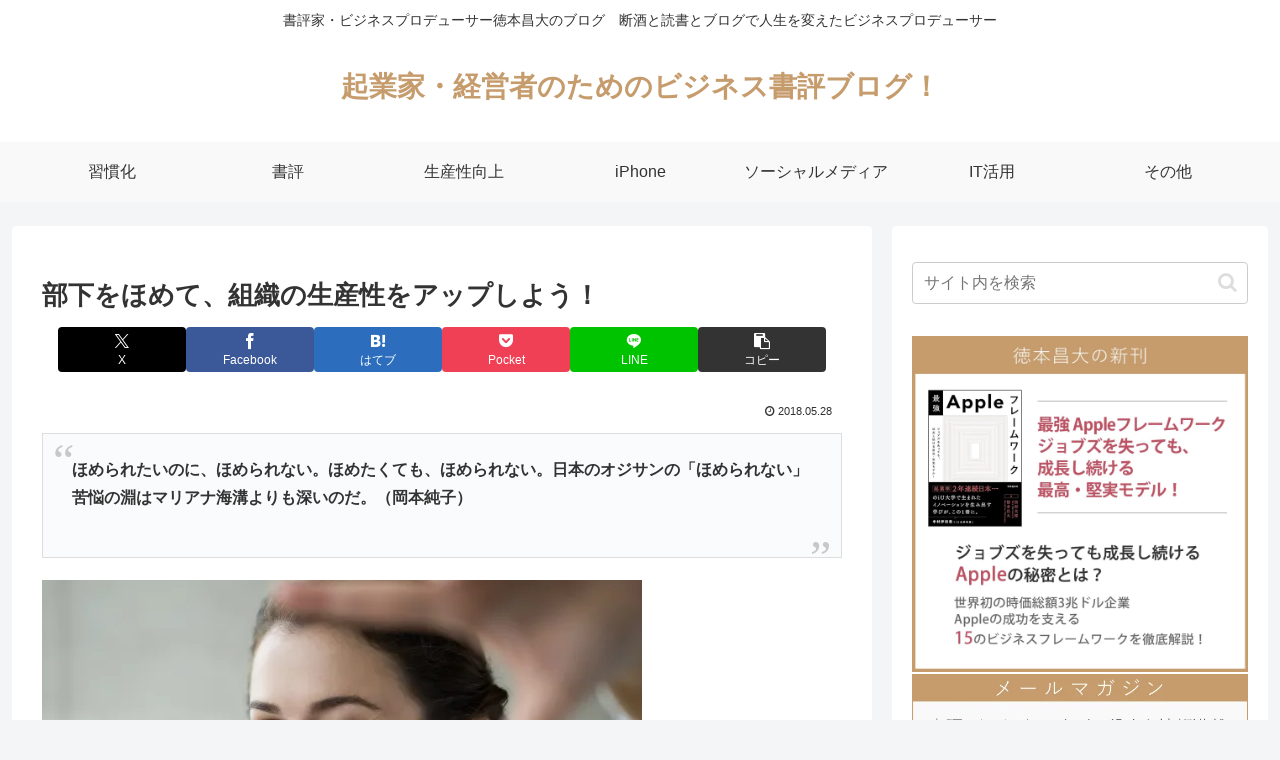

--- FILE ---
content_type: text/html; charset=utf-8
request_url: https://www.google.com/recaptcha/api2/anchor?ar=1&k=6Lc5WMwqAAAAACAoKdB5IIOSkaU6motCf0se_1aW&co=aHR0cHM6Ly90b2t1bW90by5qcDo0NDM.&hl=en&v=N67nZn4AqZkNcbeMu4prBgzg&size=invisible&anchor-ms=20000&execute-ms=30000&cb=h9rxaw5r7amv
body_size: 48714
content:
<!DOCTYPE HTML><html dir="ltr" lang="en"><head><meta http-equiv="Content-Type" content="text/html; charset=UTF-8">
<meta http-equiv="X-UA-Compatible" content="IE=edge">
<title>reCAPTCHA</title>
<style type="text/css">
/* cyrillic-ext */
@font-face {
  font-family: 'Roboto';
  font-style: normal;
  font-weight: 400;
  font-stretch: 100%;
  src: url(//fonts.gstatic.com/s/roboto/v48/KFO7CnqEu92Fr1ME7kSn66aGLdTylUAMa3GUBHMdazTgWw.woff2) format('woff2');
  unicode-range: U+0460-052F, U+1C80-1C8A, U+20B4, U+2DE0-2DFF, U+A640-A69F, U+FE2E-FE2F;
}
/* cyrillic */
@font-face {
  font-family: 'Roboto';
  font-style: normal;
  font-weight: 400;
  font-stretch: 100%;
  src: url(//fonts.gstatic.com/s/roboto/v48/KFO7CnqEu92Fr1ME7kSn66aGLdTylUAMa3iUBHMdazTgWw.woff2) format('woff2');
  unicode-range: U+0301, U+0400-045F, U+0490-0491, U+04B0-04B1, U+2116;
}
/* greek-ext */
@font-face {
  font-family: 'Roboto';
  font-style: normal;
  font-weight: 400;
  font-stretch: 100%;
  src: url(//fonts.gstatic.com/s/roboto/v48/KFO7CnqEu92Fr1ME7kSn66aGLdTylUAMa3CUBHMdazTgWw.woff2) format('woff2');
  unicode-range: U+1F00-1FFF;
}
/* greek */
@font-face {
  font-family: 'Roboto';
  font-style: normal;
  font-weight: 400;
  font-stretch: 100%;
  src: url(//fonts.gstatic.com/s/roboto/v48/KFO7CnqEu92Fr1ME7kSn66aGLdTylUAMa3-UBHMdazTgWw.woff2) format('woff2');
  unicode-range: U+0370-0377, U+037A-037F, U+0384-038A, U+038C, U+038E-03A1, U+03A3-03FF;
}
/* math */
@font-face {
  font-family: 'Roboto';
  font-style: normal;
  font-weight: 400;
  font-stretch: 100%;
  src: url(//fonts.gstatic.com/s/roboto/v48/KFO7CnqEu92Fr1ME7kSn66aGLdTylUAMawCUBHMdazTgWw.woff2) format('woff2');
  unicode-range: U+0302-0303, U+0305, U+0307-0308, U+0310, U+0312, U+0315, U+031A, U+0326-0327, U+032C, U+032F-0330, U+0332-0333, U+0338, U+033A, U+0346, U+034D, U+0391-03A1, U+03A3-03A9, U+03B1-03C9, U+03D1, U+03D5-03D6, U+03F0-03F1, U+03F4-03F5, U+2016-2017, U+2034-2038, U+203C, U+2040, U+2043, U+2047, U+2050, U+2057, U+205F, U+2070-2071, U+2074-208E, U+2090-209C, U+20D0-20DC, U+20E1, U+20E5-20EF, U+2100-2112, U+2114-2115, U+2117-2121, U+2123-214F, U+2190, U+2192, U+2194-21AE, U+21B0-21E5, U+21F1-21F2, U+21F4-2211, U+2213-2214, U+2216-22FF, U+2308-230B, U+2310, U+2319, U+231C-2321, U+2336-237A, U+237C, U+2395, U+239B-23B7, U+23D0, U+23DC-23E1, U+2474-2475, U+25AF, U+25B3, U+25B7, U+25BD, U+25C1, U+25CA, U+25CC, U+25FB, U+266D-266F, U+27C0-27FF, U+2900-2AFF, U+2B0E-2B11, U+2B30-2B4C, U+2BFE, U+3030, U+FF5B, U+FF5D, U+1D400-1D7FF, U+1EE00-1EEFF;
}
/* symbols */
@font-face {
  font-family: 'Roboto';
  font-style: normal;
  font-weight: 400;
  font-stretch: 100%;
  src: url(//fonts.gstatic.com/s/roboto/v48/KFO7CnqEu92Fr1ME7kSn66aGLdTylUAMaxKUBHMdazTgWw.woff2) format('woff2');
  unicode-range: U+0001-000C, U+000E-001F, U+007F-009F, U+20DD-20E0, U+20E2-20E4, U+2150-218F, U+2190, U+2192, U+2194-2199, U+21AF, U+21E6-21F0, U+21F3, U+2218-2219, U+2299, U+22C4-22C6, U+2300-243F, U+2440-244A, U+2460-24FF, U+25A0-27BF, U+2800-28FF, U+2921-2922, U+2981, U+29BF, U+29EB, U+2B00-2BFF, U+4DC0-4DFF, U+FFF9-FFFB, U+10140-1018E, U+10190-1019C, U+101A0, U+101D0-101FD, U+102E0-102FB, U+10E60-10E7E, U+1D2C0-1D2D3, U+1D2E0-1D37F, U+1F000-1F0FF, U+1F100-1F1AD, U+1F1E6-1F1FF, U+1F30D-1F30F, U+1F315, U+1F31C, U+1F31E, U+1F320-1F32C, U+1F336, U+1F378, U+1F37D, U+1F382, U+1F393-1F39F, U+1F3A7-1F3A8, U+1F3AC-1F3AF, U+1F3C2, U+1F3C4-1F3C6, U+1F3CA-1F3CE, U+1F3D4-1F3E0, U+1F3ED, U+1F3F1-1F3F3, U+1F3F5-1F3F7, U+1F408, U+1F415, U+1F41F, U+1F426, U+1F43F, U+1F441-1F442, U+1F444, U+1F446-1F449, U+1F44C-1F44E, U+1F453, U+1F46A, U+1F47D, U+1F4A3, U+1F4B0, U+1F4B3, U+1F4B9, U+1F4BB, U+1F4BF, U+1F4C8-1F4CB, U+1F4D6, U+1F4DA, U+1F4DF, U+1F4E3-1F4E6, U+1F4EA-1F4ED, U+1F4F7, U+1F4F9-1F4FB, U+1F4FD-1F4FE, U+1F503, U+1F507-1F50B, U+1F50D, U+1F512-1F513, U+1F53E-1F54A, U+1F54F-1F5FA, U+1F610, U+1F650-1F67F, U+1F687, U+1F68D, U+1F691, U+1F694, U+1F698, U+1F6AD, U+1F6B2, U+1F6B9-1F6BA, U+1F6BC, U+1F6C6-1F6CF, U+1F6D3-1F6D7, U+1F6E0-1F6EA, U+1F6F0-1F6F3, U+1F6F7-1F6FC, U+1F700-1F7FF, U+1F800-1F80B, U+1F810-1F847, U+1F850-1F859, U+1F860-1F887, U+1F890-1F8AD, U+1F8B0-1F8BB, U+1F8C0-1F8C1, U+1F900-1F90B, U+1F93B, U+1F946, U+1F984, U+1F996, U+1F9E9, U+1FA00-1FA6F, U+1FA70-1FA7C, U+1FA80-1FA89, U+1FA8F-1FAC6, U+1FACE-1FADC, U+1FADF-1FAE9, U+1FAF0-1FAF8, U+1FB00-1FBFF;
}
/* vietnamese */
@font-face {
  font-family: 'Roboto';
  font-style: normal;
  font-weight: 400;
  font-stretch: 100%;
  src: url(//fonts.gstatic.com/s/roboto/v48/KFO7CnqEu92Fr1ME7kSn66aGLdTylUAMa3OUBHMdazTgWw.woff2) format('woff2');
  unicode-range: U+0102-0103, U+0110-0111, U+0128-0129, U+0168-0169, U+01A0-01A1, U+01AF-01B0, U+0300-0301, U+0303-0304, U+0308-0309, U+0323, U+0329, U+1EA0-1EF9, U+20AB;
}
/* latin-ext */
@font-face {
  font-family: 'Roboto';
  font-style: normal;
  font-weight: 400;
  font-stretch: 100%;
  src: url(//fonts.gstatic.com/s/roboto/v48/KFO7CnqEu92Fr1ME7kSn66aGLdTylUAMa3KUBHMdazTgWw.woff2) format('woff2');
  unicode-range: U+0100-02BA, U+02BD-02C5, U+02C7-02CC, U+02CE-02D7, U+02DD-02FF, U+0304, U+0308, U+0329, U+1D00-1DBF, U+1E00-1E9F, U+1EF2-1EFF, U+2020, U+20A0-20AB, U+20AD-20C0, U+2113, U+2C60-2C7F, U+A720-A7FF;
}
/* latin */
@font-face {
  font-family: 'Roboto';
  font-style: normal;
  font-weight: 400;
  font-stretch: 100%;
  src: url(//fonts.gstatic.com/s/roboto/v48/KFO7CnqEu92Fr1ME7kSn66aGLdTylUAMa3yUBHMdazQ.woff2) format('woff2');
  unicode-range: U+0000-00FF, U+0131, U+0152-0153, U+02BB-02BC, U+02C6, U+02DA, U+02DC, U+0304, U+0308, U+0329, U+2000-206F, U+20AC, U+2122, U+2191, U+2193, U+2212, U+2215, U+FEFF, U+FFFD;
}
/* cyrillic-ext */
@font-face {
  font-family: 'Roboto';
  font-style: normal;
  font-weight: 500;
  font-stretch: 100%;
  src: url(//fonts.gstatic.com/s/roboto/v48/KFO7CnqEu92Fr1ME7kSn66aGLdTylUAMa3GUBHMdazTgWw.woff2) format('woff2');
  unicode-range: U+0460-052F, U+1C80-1C8A, U+20B4, U+2DE0-2DFF, U+A640-A69F, U+FE2E-FE2F;
}
/* cyrillic */
@font-face {
  font-family: 'Roboto';
  font-style: normal;
  font-weight: 500;
  font-stretch: 100%;
  src: url(//fonts.gstatic.com/s/roboto/v48/KFO7CnqEu92Fr1ME7kSn66aGLdTylUAMa3iUBHMdazTgWw.woff2) format('woff2');
  unicode-range: U+0301, U+0400-045F, U+0490-0491, U+04B0-04B1, U+2116;
}
/* greek-ext */
@font-face {
  font-family: 'Roboto';
  font-style: normal;
  font-weight: 500;
  font-stretch: 100%;
  src: url(//fonts.gstatic.com/s/roboto/v48/KFO7CnqEu92Fr1ME7kSn66aGLdTylUAMa3CUBHMdazTgWw.woff2) format('woff2');
  unicode-range: U+1F00-1FFF;
}
/* greek */
@font-face {
  font-family: 'Roboto';
  font-style: normal;
  font-weight: 500;
  font-stretch: 100%;
  src: url(//fonts.gstatic.com/s/roboto/v48/KFO7CnqEu92Fr1ME7kSn66aGLdTylUAMa3-UBHMdazTgWw.woff2) format('woff2');
  unicode-range: U+0370-0377, U+037A-037F, U+0384-038A, U+038C, U+038E-03A1, U+03A3-03FF;
}
/* math */
@font-face {
  font-family: 'Roboto';
  font-style: normal;
  font-weight: 500;
  font-stretch: 100%;
  src: url(//fonts.gstatic.com/s/roboto/v48/KFO7CnqEu92Fr1ME7kSn66aGLdTylUAMawCUBHMdazTgWw.woff2) format('woff2');
  unicode-range: U+0302-0303, U+0305, U+0307-0308, U+0310, U+0312, U+0315, U+031A, U+0326-0327, U+032C, U+032F-0330, U+0332-0333, U+0338, U+033A, U+0346, U+034D, U+0391-03A1, U+03A3-03A9, U+03B1-03C9, U+03D1, U+03D5-03D6, U+03F0-03F1, U+03F4-03F5, U+2016-2017, U+2034-2038, U+203C, U+2040, U+2043, U+2047, U+2050, U+2057, U+205F, U+2070-2071, U+2074-208E, U+2090-209C, U+20D0-20DC, U+20E1, U+20E5-20EF, U+2100-2112, U+2114-2115, U+2117-2121, U+2123-214F, U+2190, U+2192, U+2194-21AE, U+21B0-21E5, U+21F1-21F2, U+21F4-2211, U+2213-2214, U+2216-22FF, U+2308-230B, U+2310, U+2319, U+231C-2321, U+2336-237A, U+237C, U+2395, U+239B-23B7, U+23D0, U+23DC-23E1, U+2474-2475, U+25AF, U+25B3, U+25B7, U+25BD, U+25C1, U+25CA, U+25CC, U+25FB, U+266D-266F, U+27C0-27FF, U+2900-2AFF, U+2B0E-2B11, U+2B30-2B4C, U+2BFE, U+3030, U+FF5B, U+FF5D, U+1D400-1D7FF, U+1EE00-1EEFF;
}
/* symbols */
@font-face {
  font-family: 'Roboto';
  font-style: normal;
  font-weight: 500;
  font-stretch: 100%;
  src: url(//fonts.gstatic.com/s/roboto/v48/KFO7CnqEu92Fr1ME7kSn66aGLdTylUAMaxKUBHMdazTgWw.woff2) format('woff2');
  unicode-range: U+0001-000C, U+000E-001F, U+007F-009F, U+20DD-20E0, U+20E2-20E4, U+2150-218F, U+2190, U+2192, U+2194-2199, U+21AF, U+21E6-21F0, U+21F3, U+2218-2219, U+2299, U+22C4-22C6, U+2300-243F, U+2440-244A, U+2460-24FF, U+25A0-27BF, U+2800-28FF, U+2921-2922, U+2981, U+29BF, U+29EB, U+2B00-2BFF, U+4DC0-4DFF, U+FFF9-FFFB, U+10140-1018E, U+10190-1019C, U+101A0, U+101D0-101FD, U+102E0-102FB, U+10E60-10E7E, U+1D2C0-1D2D3, U+1D2E0-1D37F, U+1F000-1F0FF, U+1F100-1F1AD, U+1F1E6-1F1FF, U+1F30D-1F30F, U+1F315, U+1F31C, U+1F31E, U+1F320-1F32C, U+1F336, U+1F378, U+1F37D, U+1F382, U+1F393-1F39F, U+1F3A7-1F3A8, U+1F3AC-1F3AF, U+1F3C2, U+1F3C4-1F3C6, U+1F3CA-1F3CE, U+1F3D4-1F3E0, U+1F3ED, U+1F3F1-1F3F3, U+1F3F5-1F3F7, U+1F408, U+1F415, U+1F41F, U+1F426, U+1F43F, U+1F441-1F442, U+1F444, U+1F446-1F449, U+1F44C-1F44E, U+1F453, U+1F46A, U+1F47D, U+1F4A3, U+1F4B0, U+1F4B3, U+1F4B9, U+1F4BB, U+1F4BF, U+1F4C8-1F4CB, U+1F4D6, U+1F4DA, U+1F4DF, U+1F4E3-1F4E6, U+1F4EA-1F4ED, U+1F4F7, U+1F4F9-1F4FB, U+1F4FD-1F4FE, U+1F503, U+1F507-1F50B, U+1F50D, U+1F512-1F513, U+1F53E-1F54A, U+1F54F-1F5FA, U+1F610, U+1F650-1F67F, U+1F687, U+1F68D, U+1F691, U+1F694, U+1F698, U+1F6AD, U+1F6B2, U+1F6B9-1F6BA, U+1F6BC, U+1F6C6-1F6CF, U+1F6D3-1F6D7, U+1F6E0-1F6EA, U+1F6F0-1F6F3, U+1F6F7-1F6FC, U+1F700-1F7FF, U+1F800-1F80B, U+1F810-1F847, U+1F850-1F859, U+1F860-1F887, U+1F890-1F8AD, U+1F8B0-1F8BB, U+1F8C0-1F8C1, U+1F900-1F90B, U+1F93B, U+1F946, U+1F984, U+1F996, U+1F9E9, U+1FA00-1FA6F, U+1FA70-1FA7C, U+1FA80-1FA89, U+1FA8F-1FAC6, U+1FACE-1FADC, U+1FADF-1FAE9, U+1FAF0-1FAF8, U+1FB00-1FBFF;
}
/* vietnamese */
@font-face {
  font-family: 'Roboto';
  font-style: normal;
  font-weight: 500;
  font-stretch: 100%;
  src: url(//fonts.gstatic.com/s/roboto/v48/KFO7CnqEu92Fr1ME7kSn66aGLdTylUAMa3OUBHMdazTgWw.woff2) format('woff2');
  unicode-range: U+0102-0103, U+0110-0111, U+0128-0129, U+0168-0169, U+01A0-01A1, U+01AF-01B0, U+0300-0301, U+0303-0304, U+0308-0309, U+0323, U+0329, U+1EA0-1EF9, U+20AB;
}
/* latin-ext */
@font-face {
  font-family: 'Roboto';
  font-style: normal;
  font-weight: 500;
  font-stretch: 100%;
  src: url(//fonts.gstatic.com/s/roboto/v48/KFO7CnqEu92Fr1ME7kSn66aGLdTylUAMa3KUBHMdazTgWw.woff2) format('woff2');
  unicode-range: U+0100-02BA, U+02BD-02C5, U+02C7-02CC, U+02CE-02D7, U+02DD-02FF, U+0304, U+0308, U+0329, U+1D00-1DBF, U+1E00-1E9F, U+1EF2-1EFF, U+2020, U+20A0-20AB, U+20AD-20C0, U+2113, U+2C60-2C7F, U+A720-A7FF;
}
/* latin */
@font-face {
  font-family: 'Roboto';
  font-style: normal;
  font-weight: 500;
  font-stretch: 100%;
  src: url(//fonts.gstatic.com/s/roboto/v48/KFO7CnqEu92Fr1ME7kSn66aGLdTylUAMa3yUBHMdazQ.woff2) format('woff2');
  unicode-range: U+0000-00FF, U+0131, U+0152-0153, U+02BB-02BC, U+02C6, U+02DA, U+02DC, U+0304, U+0308, U+0329, U+2000-206F, U+20AC, U+2122, U+2191, U+2193, U+2212, U+2215, U+FEFF, U+FFFD;
}
/* cyrillic-ext */
@font-face {
  font-family: 'Roboto';
  font-style: normal;
  font-weight: 900;
  font-stretch: 100%;
  src: url(//fonts.gstatic.com/s/roboto/v48/KFO7CnqEu92Fr1ME7kSn66aGLdTylUAMa3GUBHMdazTgWw.woff2) format('woff2');
  unicode-range: U+0460-052F, U+1C80-1C8A, U+20B4, U+2DE0-2DFF, U+A640-A69F, U+FE2E-FE2F;
}
/* cyrillic */
@font-face {
  font-family: 'Roboto';
  font-style: normal;
  font-weight: 900;
  font-stretch: 100%;
  src: url(//fonts.gstatic.com/s/roboto/v48/KFO7CnqEu92Fr1ME7kSn66aGLdTylUAMa3iUBHMdazTgWw.woff2) format('woff2');
  unicode-range: U+0301, U+0400-045F, U+0490-0491, U+04B0-04B1, U+2116;
}
/* greek-ext */
@font-face {
  font-family: 'Roboto';
  font-style: normal;
  font-weight: 900;
  font-stretch: 100%;
  src: url(//fonts.gstatic.com/s/roboto/v48/KFO7CnqEu92Fr1ME7kSn66aGLdTylUAMa3CUBHMdazTgWw.woff2) format('woff2');
  unicode-range: U+1F00-1FFF;
}
/* greek */
@font-face {
  font-family: 'Roboto';
  font-style: normal;
  font-weight: 900;
  font-stretch: 100%;
  src: url(//fonts.gstatic.com/s/roboto/v48/KFO7CnqEu92Fr1ME7kSn66aGLdTylUAMa3-UBHMdazTgWw.woff2) format('woff2');
  unicode-range: U+0370-0377, U+037A-037F, U+0384-038A, U+038C, U+038E-03A1, U+03A3-03FF;
}
/* math */
@font-face {
  font-family: 'Roboto';
  font-style: normal;
  font-weight: 900;
  font-stretch: 100%;
  src: url(//fonts.gstatic.com/s/roboto/v48/KFO7CnqEu92Fr1ME7kSn66aGLdTylUAMawCUBHMdazTgWw.woff2) format('woff2');
  unicode-range: U+0302-0303, U+0305, U+0307-0308, U+0310, U+0312, U+0315, U+031A, U+0326-0327, U+032C, U+032F-0330, U+0332-0333, U+0338, U+033A, U+0346, U+034D, U+0391-03A1, U+03A3-03A9, U+03B1-03C9, U+03D1, U+03D5-03D6, U+03F0-03F1, U+03F4-03F5, U+2016-2017, U+2034-2038, U+203C, U+2040, U+2043, U+2047, U+2050, U+2057, U+205F, U+2070-2071, U+2074-208E, U+2090-209C, U+20D0-20DC, U+20E1, U+20E5-20EF, U+2100-2112, U+2114-2115, U+2117-2121, U+2123-214F, U+2190, U+2192, U+2194-21AE, U+21B0-21E5, U+21F1-21F2, U+21F4-2211, U+2213-2214, U+2216-22FF, U+2308-230B, U+2310, U+2319, U+231C-2321, U+2336-237A, U+237C, U+2395, U+239B-23B7, U+23D0, U+23DC-23E1, U+2474-2475, U+25AF, U+25B3, U+25B7, U+25BD, U+25C1, U+25CA, U+25CC, U+25FB, U+266D-266F, U+27C0-27FF, U+2900-2AFF, U+2B0E-2B11, U+2B30-2B4C, U+2BFE, U+3030, U+FF5B, U+FF5D, U+1D400-1D7FF, U+1EE00-1EEFF;
}
/* symbols */
@font-face {
  font-family: 'Roboto';
  font-style: normal;
  font-weight: 900;
  font-stretch: 100%;
  src: url(//fonts.gstatic.com/s/roboto/v48/KFO7CnqEu92Fr1ME7kSn66aGLdTylUAMaxKUBHMdazTgWw.woff2) format('woff2');
  unicode-range: U+0001-000C, U+000E-001F, U+007F-009F, U+20DD-20E0, U+20E2-20E4, U+2150-218F, U+2190, U+2192, U+2194-2199, U+21AF, U+21E6-21F0, U+21F3, U+2218-2219, U+2299, U+22C4-22C6, U+2300-243F, U+2440-244A, U+2460-24FF, U+25A0-27BF, U+2800-28FF, U+2921-2922, U+2981, U+29BF, U+29EB, U+2B00-2BFF, U+4DC0-4DFF, U+FFF9-FFFB, U+10140-1018E, U+10190-1019C, U+101A0, U+101D0-101FD, U+102E0-102FB, U+10E60-10E7E, U+1D2C0-1D2D3, U+1D2E0-1D37F, U+1F000-1F0FF, U+1F100-1F1AD, U+1F1E6-1F1FF, U+1F30D-1F30F, U+1F315, U+1F31C, U+1F31E, U+1F320-1F32C, U+1F336, U+1F378, U+1F37D, U+1F382, U+1F393-1F39F, U+1F3A7-1F3A8, U+1F3AC-1F3AF, U+1F3C2, U+1F3C4-1F3C6, U+1F3CA-1F3CE, U+1F3D4-1F3E0, U+1F3ED, U+1F3F1-1F3F3, U+1F3F5-1F3F7, U+1F408, U+1F415, U+1F41F, U+1F426, U+1F43F, U+1F441-1F442, U+1F444, U+1F446-1F449, U+1F44C-1F44E, U+1F453, U+1F46A, U+1F47D, U+1F4A3, U+1F4B0, U+1F4B3, U+1F4B9, U+1F4BB, U+1F4BF, U+1F4C8-1F4CB, U+1F4D6, U+1F4DA, U+1F4DF, U+1F4E3-1F4E6, U+1F4EA-1F4ED, U+1F4F7, U+1F4F9-1F4FB, U+1F4FD-1F4FE, U+1F503, U+1F507-1F50B, U+1F50D, U+1F512-1F513, U+1F53E-1F54A, U+1F54F-1F5FA, U+1F610, U+1F650-1F67F, U+1F687, U+1F68D, U+1F691, U+1F694, U+1F698, U+1F6AD, U+1F6B2, U+1F6B9-1F6BA, U+1F6BC, U+1F6C6-1F6CF, U+1F6D3-1F6D7, U+1F6E0-1F6EA, U+1F6F0-1F6F3, U+1F6F7-1F6FC, U+1F700-1F7FF, U+1F800-1F80B, U+1F810-1F847, U+1F850-1F859, U+1F860-1F887, U+1F890-1F8AD, U+1F8B0-1F8BB, U+1F8C0-1F8C1, U+1F900-1F90B, U+1F93B, U+1F946, U+1F984, U+1F996, U+1F9E9, U+1FA00-1FA6F, U+1FA70-1FA7C, U+1FA80-1FA89, U+1FA8F-1FAC6, U+1FACE-1FADC, U+1FADF-1FAE9, U+1FAF0-1FAF8, U+1FB00-1FBFF;
}
/* vietnamese */
@font-face {
  font-family: 'Roboto';
  font-style: normal;
  font-weight: 900;
  font-stretch: 100%;
  src: url(//fonts.gstatic.com/s/roboto/v48/KFO7CnqEu92Fr1ME7kSn66aGLdTylUAMa3OUBHMdazTgWw.woff2) format('woff2');
  unicode-range: U+0102-0103, U+0110-0111, U+0128-0129, U+0168-0169, U+01A0-01A1, U+01AF-01B0, U+0300-0301, U+0303-0304, U+0308-0309, U+0323, U+0329, U+1EA0-1EF9, U+20AB;
}
/* latin-ext */
@font-face {
  font-family: 'Roboto';
  font-style: normal;
  font-weight: 900;
  font-stretch: 100%;
  src: url(//fonts.gstatic.com/s/roboto/v48/KFO7CnqEu92Fr1ME7kSn66aGLdTylUAMa3KUBHMdazTgWw.woff2) format('woff2');
  unicode-range: U+0100-02BA, U+02BD-02C5, U+02C7-02CC, U+02CE-02D7, U+02DD-02FF, U+0304, U+0308, U+0329, U+1D00-1DBF, U+1E00-1E9F, U+1EF2-1EFF, U+2020, U+20A0-20AB, U+20AD-20C0, U+2113, U+2C60-2C7F, U+A720-A7FF;
}
/* latin */
@font-face {
  font-family: 'Roboto';
  font-style: normal;
  font-weight: 900;
  font-stretch: 100%;
  src: url(//fonts.gstatic.com/s/roboto/v48/KFO7CnqEu92Fr1ME7kSn66aGLdTylUAMa3yUBHMdazQ.woff2) format('woff2');
  unicode-range: U+0000-00FF, U+0131, U+0152-0153, U+02BB-02BC, U+02C6, U+02DA, U+02DC, U+0304, U+0308, U+0329, U+2000-206F, U+20AC, U+2122, U+2191, U+2193, U+2212, U+2215, U+FEFF, U+FFFD;
}

</style>
<link rel="stylesheet" type="text/css" href="https://www.gstatic.com/recaptcha/releases/N67nZn4AqZkNcbeMu4prBgzg/styles__ltr.css">
<script nonce="cqT7U0ApP365OGZbca4MaA" type="text/javascript">window['__recaptcha_api'] = 'https://www.google.com/recaptcha/api2/';</script>
<script type="text/javascript" src="https://www.gstatic.com/recaptcha/releases/N67nZn4AqZkNcbeMu4prBgzg/recaptcha__en.js" nonce="cqT7U0ApP365OGZbca4MaA">
      
    </script></head>
<body><div id="rc-anchor-alert" class="rc-anchor-alert"></div>
<input type="hidden" id="recaptcha-token" value="[base64]">
<script type="text/javascript" nonce="cqT7U0ApP365OGZbca4MaA">
      recaptcha.anchor.Main.init("[\x22ainput\x22,[\x22bgdata\x22,\x22\x22,\[base64]/[base64]/[base64]/[base64]/[base64]/[base64]/KGcoTywyNTMsTy5PKSxVRyhPLEMpKTpnKE8sMjUzLEMpLE8pKSxsKSksTykpfSxieT1mdW5jdGlvbihDLE8sdSxsKXtmb3IobD0odT1SKEMpLDApO08+MDtPLS0pbD1sPDw4fFooQyk7ZyhDLHUsbCl9LFVHPWZ1bmN0aW9uKEMsTyl7Qy5pLmxlbmd0aD4xMDQ/[base64]/[base64]/[base64]/[base64]/[base64]/[base64]/[base64]\\u003d\x22,\[base64]\x22,\x22wpDClcKeczU+wpzCkEPDtmg8wrjCmcKiwoMMBsKHw4dfGcKewqMlIMKbwrDCmMK8aMO0IMKUw5fCjXvDocKDw7oYXcOPOsKKbMOcw7nCnMODCcOiVQjDvjQpw75Bw7LDhcOrJcOoJcOZJsOaIksYVSrCjQbCi8KTFy5Ow6M/w4fDhW9XKwLCjzFodsO6L8Olw5nDgcOlwo3CpDLCpWrDmlxgw5nCpiXChMOswo3DlD/Dq8K1wrxyw6d/w4EQw7Q6Ew/CrBfDn3kjw5HCvwpCC8O7wpEgwp5DGMKbw6zCt8OyPsK9wpXDuA3CmgfCpjbDlsKbESUuwptbWXInwpTDonolIhvCk8K/EcKXNUDDlsOER8OUaMKmQ3nDhiXCrMOETUsmUMOAc8KRwrrDm3/Ds1onwqrDhMORbcOhw53CsnPDicODw5XDlMKALsOAwqvDoRR0w5ByI8Khw5nDmXdOY23DiA93w6/CjsKVbMO1w5zDocKACMK0w4pxTMOhXsKAIcK7HEYgwplqwrF+woR0wpnDhmR/wqZRQUfChEwzwr/DmsOUGSUff3FJYyLDhMOdwqPDoj5Lw7kgHyVjAnB0wpk9W3kCIU0yME/ChAxpw6nDpx3Cp8Krw53CqGx7LmwowpDDiEXCjsOrw6ZIw4Zdw7XDscKwwoMvbhLCh8K3wrclwoRnwqjCicKGw4rDvH9Xex5aw6xVJFohVBzDpcKuwrt6cXdGdlk/wq3Cq07Dt2zDqSDCuC/DiMKnXjoow6HDug18w6/Ci8OIACXDm8OHUcKhwpJnY8Kyw7RFEDTDsH7Dt1bDlEpUwolhw7ctdcKxw6kywqpBIjxyw7XCphHDkkU/w6lnZDnCuMKrciI+wpkyW8OtTMO+wo3Dh8KDZ01bwpsBwq0fGcOZw4I4HMKhw4tzQMKRwp15Z8OWwowqL8KyB8OUBMK5G8OuXcOyMRXCqsKsw691wr/DpDPCs1nChsKswrMXZVkiPUfCk8O7wrrDiAzCtcKDfMKQPCscSsKOwp1AEMOBwrkYTMONwqFfW8OsNMOqw4YrM8KJCcORwq3CmX5Ww6wYX0XDk1PCm8K6wovDkmYIAijDscOcwpA9w4XCt8OHw6jDq0HCogs9On08D8O+wp5raMOOw53ClsKIXMKhDcKowosJwp/DgVfCkcK3eFc/[base64]/DmVxLMcOTwrh8wp/DthV1woN/[base64]/Dr8OhXsKyfD7DlcO3w5zCrVkdHcKkw7bCnSofw6JxwprDozQ9w6ocbiArcMO/[base64]/CmMKGwofCti5Dwr43YcKVwpBOwpp1w67DhMOJCmfCpHzCpgBOwrIyF8OqwrvDgMK+Z8O7wo7Cn8OOw4Z5Jh3DuMKiwrnCncO7WnbDlXdYwo7DjgMCworChG7CnENyVmJRZsKBFmlsRWTDj2DCrcOAwo/[base64]/woPDh8OhwrRdYsKRwrIAVMOTwpomRcOnMEjDncK3NxTCtsOpEmcOD8OZw5xAbwtLK37CjcOERVMsAhfCnFMUw5HCpRd7wpXChjrDozZGw6PCrsOkfV/Cv8OTd8KIw4xBY8OswptOw5MFwrPCjcOawqwGTQ7DgMOuIWk9wqvCoRNMFcKVFj3DrWQRRGTDkMKtZX7CqcOpw719woTCiMK5AMOiUDLDmMOjAnxfKXUnc8OyOkUxw5pWFcO2w5XCrW5OBEDCkSvCgjoGccKqwo9vV2E/VDXCiMKfw7MWB8KMd8OWdDJyw6RuwqLCsT7CqMKyw43DucKyw7/DvRo0wpjClXEYwq3DocKNQsKiw63CkcK3VnfDgMKHZcKcLMKuw7JxC8O9QHjDg8K+KQfDh8OTwo/DlsO0JsKOw67DpWbCisOLB8KrwpM9IwjDv8O2GsOIwoRbwpdJw4U5NsK1eVJawr9cw5AuC8KSw47Dq2gsQcOcbwB8wrTDvsOpwogZw4sZw6wfwqHDg8KZY8OGEMOjwpJ+wo/CnFjCtsO7KEpYYsOGH8KRfl9wVUvCv8Ood8KKw58CZ8K1wrRmwrZywqxDdMKjwpzClsOPwq8DOsKCSsOiTz/Dp8KbwqHDt8K2wprDs1NtCMKZwrzCnk4bw6fDicO0IMOWw43Cm8OJZVBHw7rCnhU3worCtsK+Qk8ef8OtaA3CpMOFwpfCiVx/FMK5UnPDucKYLh99fsKlf0dUwrHCvjo+woUwDG/CjcKswqfDkMONw47DlcOIXsO3w7PCmsK8TMOtw7/DjcOEwpXDsl4xZsOGw5PCosODwp1/Fyo7M8Ozw6nDpUdpw4RZwqPDhhAkw77Dv27CtcO4w4nDkcOhw4HDisOYbcKQEMKhdMKfw6BDwrlGw5RYw4vClMOlw7EmUMKSY0TDoBfCkhnDnMKlwrXCn3TCsMKxfRVKWijCrQHDl8OxC8KbSn3Cp8K4OHIuWsKOdEfDt8KSMMOHw4lOYmA/w5rDrMKhwpjDswUtwqfCssKVM8K3IsOZXwHDlEZFdwDDiEvChCXDlnANwpI3YsOVw7l1UsOGMsKNWcOlwpxHezXDqcKwwpNPZcORw59ywpfCjUtWwoLDvmobRVAEPALCocKRw5NRwp/DrcO7w7J3w6vDlmoUwoQGUMK6PMO4NMKtw43ClMOZFEfCu0sNw4Eqw7sFwrAmw6tlMMOpw4nCgBwWMMK3WnnDjcK/[base64]/Co8OiwpM8w5HCmH/DmlVOMDcUGyDDgcK1woIZN8O8wohIwqZTwoMeUcKYw67ChMK3UzFwA8O/wppZw5nCoCddOMOORXnCvcOyNcKtX8ODw5dKw4ZtXMOHO8KEEsOQw6TClsKuw43Dn8OhJzLCisOhwpU/w6fDtldcwrMowrvDuzwewrjCj19Rwo/[base64]/CoMKVeCXDosK3V0sZwrFGNMOkwqjDjsO5w7pUAXshwolye8KsCjXDgMKvwo8Aw7jDqcOFB8KROcOnasOyAMKUw73DvMKmwr/DjDXDvMKXTsONw6YFAWzDngPCj8O/wrbCjsKHw53Ck1/CmsO3wpE2T8KzasKkU30zw45Sw4EQW3gzVsOXdBHDghvCqcOZSyTCjxTDiUoqE8O0woLChMOdwpFGw6ISw7FBUcO0cMKlSMK/w5IPdMKHw4UoMR/CuMK2a8KUw7TCjsODKMKXHyPCq35Fw4RrdAnChCk2esKDwq/[base64]/DpcOqw6NRw6TCucOtOB4FZMOaw57Ds8K2JcOCw45kw4Mhw7RDNsK2w6TCvMOOwpvDmMOpw7o3V8OebDvCgBU3wqY8w6ZUWMKtBiE/PivCssKLZzBWFG11wrBcwo3CpyXDgTZjwq0OLMORRsOawppMTMOXD2cFwqXCtcKscsOIwrrDpX9pHsKIw6nCjMOQdXXDsMKrccKDw5XDlsK+e8O/XMOhwqzDqV85w5cmwo/DqExHcMK7FCNMw4LDqR7ChcOXJsOlS8OuwozCm8OrV8KBwp3DrsORwpV1ZkUmwrnCtMKQw7oVUcOYaMKxwqpZdMKzwrRaw7zCocOsVsO7w4/DhsKuIn7DpAHDm8Kow4jCmMKsZ3cnK8OKdsK8wqxgwqRlDGcmU2kvw63CmQjCs8KrfB/DuU7Cm0w5c3rDoDUEKMKSRcOxJEvCj3nDhsKBwrR9wrUtBRnCsMK0w5c/RifClgzDmilbFMOOwobDvhxJwqTCjMKVKwM/w53CjcKhUEzCrGoNw6l1XcK3WMOHw6fDs1vDgMKMwqXClMK+wr5rd8OPwpTDqRw4w4HCkMOafDLDgCc1HzrCv1/[base64]/CpgvCnDHDsMOTKmvCsD7Ct8K4w78YwqrDqsKmc8K1woc9FStAwqnDksOaWAhDfMKHO8OoeFTCucOFw4JvNMOwQSg6w7rCvcOrdsOew5nCqlDCoVkYGi8hXF/DlcKdwqrCuUEbPsO+HsOXwrLDnMO6BcONw50BDsOOwpM7wq9Bwq/CpMO6OcK/wrrCnMKoXcOhwozDn8Oyw4HCqVXCrg85w7VSccKpwqPCssK3ccKGw5nDrcOWNzwdwrzDgsO9BMO0I8KWwq1Qa8O3PsK4w69sS8KlWzZnwrjChMKbCy1SLMKBwpDDnDRSUC7CpsOFA8KIYFsKY0TDpMKFI2BsTl8zIcKdQm3DqcK/YcKfEMKAwrjCgsOmKDfCsE8xw7fDqMOnw67ChsOZRgvCq1XDkcOBwrlFbQvCqcOrw7TCm8OGDcKMw4F8C3/CvFgVDg/DjMO/EQPDk2nDkQF5wrRzWiLCuVQpw5HDhQgwwrPCncO1w4fCgh/DncKLwpdPwpvDlsOIw588w5BEwr3DmhDCqcOYP1IwccKLCgUEG8OLw4DCncObw5fCpcKvw4LCgsO8SmDDucONwo7DtcOvDE4sw5xwMQlBMMOSPMOZd8KowrJOwqZqGxAGw7jDiUtnwronw7fCrDI+wo3CgMOJwo/CuQZlSTtgWCbCl8OQIhsdw4JeT8OWw5ptCMOVa8K0w4DDvy3Dl8Oow7rCtyBawpzDuy3CkMK8IMKKw6vCihhJw4g+PsO8w6oXCFfCqBZPQ8OOw4jDlMOsw57DtQovwp9gAHDDqVLCkS7DhMKRPxltwqPDlMOqw4nDt8KDwobCpcO0JzDDuMKSw5PDnnkTw7/CoSXDjcOgWcOHwrjCqMKqJmzCrGnCvsOhBcKcwrzDvEYmw7zCs8Ohw6h0AsKrEEHCsMKJfF1ww6PCkxhHd8O8wp5HecOqw7lOw4tNw4kfwqgCdMKhw73ChcKRwqjCg8KIIFzCs2DDuGfCpD53woDCuSMkRMKGw7Vse8KoOww8GCIWV8O6w4zDhMOlw5/CucKlCcOrLztmbcOYZXQVwojDtsKPw5jCmMOdwq80w6xRcsOXwpjDnh7DqkIOw6d0wppkwo3Cgmg+JWFtwqN7w6DCpMKbaHh4fsOhw5kqR0ZhwoNHwoMQB18Xwr7ChGzCtHgMc8OVcwvCjsKmEUhebRrDocOxw7jCozQZQcK6w5/CoyZ4J3zDiSfDjXl0wo9FLMOOw7/CpMKVBQQLw4/Crz/ChRxjwoh7w7/CrCI+SAA6wp7CtcK4bsKgXCPCq3LDt8KkwpDDlEtFVcKQYG/DgC7Ds8OpwrpCRjTCr8K3QQMaKxLDhMKEwqg4w4/DlMONwrLCtMOWwoHDoHDCk30MXElLw5HDuMOaITPCnMOswqVBw4TDnMOdwq3DlsO0w5PCvcOpwovCvsKBEMOxYsK6wovCnVsnw7bClAl0ecOPIhA2V8OUw4NXwphkw7DDp8OEbB0lwrkWV8KKwrlAw6TDslrCoU/DtmA2w5rDm2Ezw6gNPVXCk0DDsMOLPMOFHgYKZcK1PsOHakXDuxDCusKrcxTDrsOgw7jCrT4QVcOgccOlwrAsZMO3w67CqxMBw4fCmcObDQDDsBPDp8KKw4vDizPCkkomCcKlNyDDhnnCt8OXw4ADYsKAXgQ5R8KGw5TCmi/DnMK9B8OHw6/DqMKPwpw+YTDCoErDjiEaw4AFwrHDlcO8w7DCtcKpw7PDuQhrHMKVd1EJU0TDoSQXwprDpAjCi0zCgcKhwpxsw4YfMcKYfsOMQcKjw6phexDDiMKJw4BUW8OdZB7Cq8OrwrvDv8OsCSHClD1EQMO+w6nDnXPCpHzCiR3CncOaF8O/w5tgFsKAdwkSbsOJw6nDvMKqwrNAblLDksOBw5jCu1zDrxzDq1o/ZcOHSsOWwqvDosOIwpnDhS7DtsKAQ8KBAF/CpsOAwopUWlrDtTbDk8K4bSV3w4pTw4hbw69Ww7HDv8OadcOvwqnDlsOgW1YRwow/w6M5c8OLIV9kwo8SwpvCm8OLVipzA8OjwpPCocOgwq7CoEl6HsOcKMOcVBESC37CgnBFw7XDjcKow6TDn8OHw5zChsK/wpk1w43CsVAuw75/KUYUTMK5w6TChyTCjgjDsh99wrXDkcOiHx7DvS9fRQ/CrhHCuk0zwqZvw5zDhcK9w4LDrmDDicKlw6/CqsOcw7JgEcOEI8OWEBVwF2AqZsK7wo9Ywq9hwqImw6Q2w4lJw5wtw7/DusKFHTNmw4VxJyzDtsKcXcKiw7bCscKwEcK8EGPDpA7CkMKSay/CssKcwoHCk8ODYMOBdMOZIMK2dhjDvcK+SBYpwoNdNMOHwq4Gw5nCrMKPKEsHw7keHcKVIMK2TCDDj1bCv8KpNcOyeMOJeMK4EEd0w6IFwpUBw4UGT8KLw4nDqh/DnMKPwoDCtMKGw57CqsOGw4XCvcOhw6/DqjhDfn9AWMKawrA5OEbCjx7DiBTCscKnTcK4w70qUcKFLMKlDsKjQHl4CMKID1EoDBvCnQfDvT9uc8Ovw4HDnsOLw4MJP3zDlFwQwqLDsCXClxp9wpDDmcKYPDrDmHXCgsOXBEvDkl3CncOsGMORYMKsw7nDucKFw5ERw5vCp8KXXA/CsyLCoTnCl2tBw6LDgVIpQnwVJcOLfsOmw73DlMOcGsO5wpEbdMOVwr/DnsK7w7DDncK6w4bCpTHCmg/CuUlkY1XDni/DhDjCosOkNMKKVmQaBmrCsMO9NVTDiMOuw6DDkcO5XAU7wqTDrhXDrMKlw4A9w7c6IMK9EcKWT8KcNwjDtmPCtMKpHx9LwrR/w7pbw4bDlHMpPRRqJsKow7Qcd3TCmsKjWsKgKcKWw5FDw6bCqCzChmLDmg7DtsKwCMOdKXd/GBRIWcK9CsOYMcOEI3Y5w7PCrFfDjcOTX8KtwrXChsOywrk9QsO/wovCtXjDt8OTwqfCgFZzwq9mwq/Cu8Ohw7DClkPDih4nw6rCsMKOw4NcwoDDsjAbwpvClXNlHcOhKcOiw6RDw6hkw77CqcOJOCF2w7Bdw5XCknzDtnnDgGPDvGAmw6N8TMKCAmrDuBFBSHQgV8OUwpPCtRdNw6vDu8Oiw47DoFtaMWUUwr/[base64]/CqH7DtRjDo8OJJFsgw7XDphnDkBLCqcKsUjQpU8Kdw4l6Gz7DucK3w53CpcKRdsOrwoE8XQA/VRrCpiHDgsOFEcKfLH3Cs3F0bcKJwopiw7d8wqfCtcK3wrbCmsKAIcOpeVPDn8OnwpPCqXN2wrQ6YsO0w7wBeMOUbFbCq0rDoRhcUMOmVWDDksKjwq/CpjbDunvCosKuRVxIwpfCkDrCnlPCszJUNMKJYMOWFFjDn8Kswr3DpcKoUQfChXceXcOMGcOpwpJjwrbCs8O7NcKxw4TCijfCmi/[base64]/CgsKqa8KjwrrChsOwMcKMwpDCmsO4W8OVTsKiw4jDn8OnwrM3w4AawqnDk18ZwqrCrCTDr8KLwrx6w4PCoMOBSn3ChMOBDCvDqU/Cp8KUOAbCl8Ohw7fCrlxnwoxvw5dgHsKTC215aCYgw5RuwqPCqygvVsOXSMK2aMKxw4fCgcOSQCjCisOsWsKbPMKqw7s/w5N0wq7CmMKjw7VdwqrCmsKIwqkDw4PDow3ClhoCwrwawqQEw5nDoiUHTcK/w5zCqcK1HQpQRsKvw7Jow73CsUcjwqfDtsO0w6XCqsK9woHDuMKzEsKJw791wpwAw758w6vCnm0xw4/CoAfDu23Dj0hyUcOWw45LwpoHUsOEwq7Dv8OGDRnCinxzfRLCosOdO8K3woPCiA/Cin8NSsKvw7NAw79aKSwcw5LDn8KbTMO9SsO1wqBfwq3Du0vDiMKkYhjDgxvDrsOcwqt2IxbDtmFhwqYkw4U/OkLDh8O0w5A+LVDCuMKNQDbDsGk6wp3ChhPCh07DuhUEwrzDlxHDvj1bMnpmw7bCiCLCvMKPV1BjLMOwXgXCmcOEwrbCtC7Cm8O1eGVawrFDw51/TTPCkiHDiMKVw5Mlw67CqE/DngBcwqbDkB5PNjg4wpoDwr/DgsOIw68Dw7dMPMOSWVk6PxVSTlHCr8Kzw5QJwok3w5rDi8OyDsKsWsK8I3/[base64]/[base64]/CqxdVZMKKaXjDisK/bilrQ8KUw7oENQhjR8O+w5rCrDrDtMOSFcO/MsOAYsOgw6YsOnoaDXksdCgywoLDrkUrKThRw6F3w4kbw4HDtxhTUmQQJ3nCusKew4JfYDcdN8KSwp/[base64]/CkXzDtsK5w5HCocONw6DCtMOiRMKwwrfDnzDDq1PCmFZMw7fDqcKdX8KTN8K8JVgNwoE/wokeVjzCnzV6w6TDl3XCp0orwqjDrTfCukN8w7HCv14Iw6NMw4DDgAHDryETw4nDhThpGysveF3DiB8mGsO5WQXCp8OiXcO6wrdWKMKZwpvCpsOlw6zCpDXCgUslIWMlKHUqwrjDoDVedw3CoVRVwq/CisOPw55qFMODwpDDk0MxLMKZMhbCvlTCtUATwpnCusKGHSlHwoPDpyLCv8O1F8KUw4EbwpkTw4off8KuAsKuw7LDn8KVMgRww5LDjsKnwqEIacOGwrnCkh/CpMOhw74fw67CvMK4wpXCl8Kaw5fDkMKJw4F7w6jDkcOYM1Z4ZcOlwpzCkcOIwooAEjxuwoB4SR7CpgzDqsO+w67CgcKVSMKdYAXDt3UNwrB4w5lGwo3DkArDksODPG3DjRjCvcKlwqHDtDDDtGnCkMOrwr8dPiHCtE0Ow6sZwrVYwoZxBMONERtPw7/Ch8Krw7jCsCzChzfCvWbCq2vCuwFPYcOjK2JmesKpwpvDiSgbw63CnQbDt8OUJ8K1NwfCicK1w6fCmibDiAMow7/ClQ0qaEpDwrpREcO2PcK+w6bChGjCpmrCsMOPScKyCgwKTgBVw5fDrsKCw5TCj2hsYAjDujYnNMOHWANbXwLCjWzDlyEQwopuwoRrSMKfwqdNw6lfwqokWMOiTmEfMyPCmgvCixsyCCAYUTbCvcKvw7Ebw7jDjsOSw7t/wqnCksK5agZewojDpgnCp1gzdMOLWsK4wobCosKswr/[base64]/DnmZfQkZtB8K5fsKABcKCwqTChsKMw4wAw6Jew77ClxMJw4vCg0PDl1XCjlzCpkgOw5HDpMORFMK0woZTaTVhwrnCtcOlIXHCt2tHwqMvw69jGMKCZlYIZcOsLD/DiAFLwogmwqXDncOaSsKxA8O8wrxXw7XCocK1fMKuXcKgS8KEO0Qnwr/CnMKBKFrCvEDDu8KeA1AcbScbHxjCv8O8I8O2w6RVE8Kgw7lHA0zCgSLCqFDCoH/Ct8O1CBfDu8OmHcKqw4kfaMKQCCjCsMKwFiAUW8KnIxdOw484esOaIjDCj8O7w7fCgDN0BcKJUS0Vwpg5w4nDksOGJsKufsO/w4ZWwoLDrMK2w6TDp2cQLMO4woJmwqPDsFMIw4zDjxrClsKewoU2wrPChQ/CtRFnw59SbMO2w7XDnmvDmMO5wr/Dq8O+w50rJ8O4w5IxOcKzfcKTaMKvw77DrCRCwrJPYlJ2EUQSXzvDh8KUBz3DgcO5T8OSw7rChzzDlMK+ThZ2A8O9HAg1d8KbK3HDtlw0GcKNwo7DqcKlH0XDmXrDv8OawqXCmMKnZMOzw77CpBrCj8Kcw6Jmwr8lMQDChBMVwqU/wrNkPV5cwpHCvcKMSsOvelTDgE8PwonDg8OOw5zDhG19w7PDsMOHZcONaQxxMirDgVJRa8KqwqzCokg+FBx2agLClhbDuRMMwrY2aEHDuBrDtWt/HMOlwqLClzTDpsKdWl4Rw41fUVkew7jDucOow4wZwr0+wqBjwp7DgkgbXHvDkWk5RMOORMKHw6/[base64]/CtEfDk8OswqnCrsOFU8Kkw7fDhcOUw7teD8K3ccODw5M4wpJJw6Bgw7hgwqHDpMObw4/[base64]/Dim/CtcOtw5bDlcKPwp1XDhNJw5PDpw/CnsKZQG58wobCnMK6w7MGAWsXw6bCmGHCg8KewrYKQ8K0csKfwr3DoSnCqMOAwod+wpQ8A8O2w7ssVsKZw7fCmsKXwrTDqWvDtcKdwp5KwoNHwqdZJ8OLw7Zaw67CpxxHE2XDk8Ofw54CfDoZwobDqxHCm8KBw4Ikw7jDrRjDmQI/TWDDsWzDkyYECUbDrgzCkcK6wofCgcKAw4ILQMK7B8Ogw43DmB/CkE7Cty7DgBzCuGbCtMO2w58ywqdFw5FdVg/Ct8OEwpzDmMKlw5PCgXnDjsKzw6gQImw1w4Uhw78EFAjCrsOYwqoIwq1ibx7Cr8KLPMOgZHN6wrZVCRDDg8KDw5TCvcKcbi/Ctz/[base64]/[base64]/wqkawpfDpMO2UXrDgXtGZx3CjmnCrBQXcQQEw5Alw6jDqcKHwrl3VMOvPUlAY8ORHsOtCcKQwoA6w4p1HMOOXVtVwqvCh8OkwpDDsi1PUGDClgdcGsKcdEvCmkDDi1LCjcKeW8OYw7vCrcOUDMOhVEjCqsOTwqM/w4QMY8OfwrvDt2bCvMOjRFIOwpYsw67CiBDDqHvCoGoww6BCMRzDvsK+woDDhMONbcOqwp3CkBzDugRwfSTCqDoqS3gjwqzDm8O7d8Omw6YvwqrCp1/CoMOMB0PCtcOPwojCuUgww7REwqzCp17DtsOkwoQ8wogdJQHDlijCvcKJw4kyw7LDncKpwpbCkcKZKlYkwoTDqD1qOEvCksKqV8OSbMK0wrV0RMK/[base64]/DgUsuEcOGYEDCrcKTwpUnw51LwpXCmxlRw7PCosOLw6bDijVfwqvDkcKCDSJJw5rCm8OLSMKLwpdMfEpbw5AswqLDpSsHwovDmxRfeWDDmCzCiRbDmsKKAMORwqQ2bhXCmBPDr13CmR/[base64]/Di8OqbQs+w6zCpcOra8OOKUAkwoE2dcOfw4pXOcK0dsOgwoUTwqDCjFIEP8KXO8KkEmfDk8OUc8O6w4vCgC0THl9FMkYHJisWw7nCkQVBacKNw6nCicOUwonDgsOoY8Kmwq/DsMOpw5PDqwI9K8ODUC7Ds8O9w64Jw4rDvMOkE8KGRz/CgC3ChG4ww7vDjcKywqMXMTN5J8OTMnrCj8OQwp7Dv1JJccOnTgLDoC5ew63ChsOBdxXDq2tAwpbCkgTDhzFXPHzCrRMqOwYNNsKMw6HDtR/[base64]/CqsKaw77DiXHClnJHH8O2wrNjTMKdEn3Co2tfwqjCmsKzwqHDssOgw7zDlCzCvw3DmcO8wp8lwozClsO7XkpyccKew6zDoV7DtQDCtjDCscKSPzJMMBwAXmN0w70Tw6QPwqXCmcKTwpRsw4DDsGHCjF/DkSgpI8KaTwUVK8KUEcKvwq/[base64]/w7jCqMKkwo53PMOswr3ClsK3PhPDvl3DmcKXRsOkIsKWwrTDrcKlcDlxVEnCm3QoPsOwV8KnNGgFSjYLwo5/wrTCgsKdYzsqS8KVwrPDo8OHJsOhw4XDpsKmMn/Dol1Qw4kMBHBsw79ww73DgcK8B8K5XgU5bMK/wr4DeEV5e2LDqcOswpQUw5LDoCHDnS02SGNYwqB8wqvDsMOYwrwxw4/CkxrCtcOlBsO1w6jDiMOedTnDnDPDgMOEwrMHbCBdw6Bwwq5Xw7nCsWfDlwUzIsO4VTpSwrfCowDCm8OBB8KMIMOSOsKWw7vCh8KOw75NDRV+w4vDosOMw5TDk8K4wq4XOsOMc8O0w5lDwqnDjFfCvsKbw7/CoF/Dk1B9ABbDtsKJw5ggw4vDgmbCl8OXe8OXT8KEw6bDo8ONw656woDCnizCqcKrw5LCpULCusOeCsOMFcOibDHCpMKha8K2GDZXwqhbw7zDnlbCjsOpw65PwroPUWxWw4TDpMOuwr3DocO2wpjDo8K0w685wp1UPsKKbsOAw7DCsMKaw43Dl8KPw5Y8w7/DnjJ7aTIOVsOJwqM8w5HCsnTCpSHDisOSwpzDgxHCvMObwrkIw4PDkEPDgREww7RxMMKrLMKbUm/[base64]/DgwjClXweeB1/w6rCkhxKH8Kqw6FXwrbDv34dwqfCqlNoSMOAAMK0AcO2V8KAcX/CsQ1dw5vDhGfCmRA2GcKdw5BUw4/Ds8OABMOiHV/DoMOPQ8OFUsKCw5nDhcKyEj5SacOpw6HCllLCsVQiwrIwbsK8wq/CpsOEAg4mVcOTw6HDll0uR8Orw4rCmVPDqsOKw7p+KlF/wpXDq13CisOTw7QGwoLDkcK8wrfDrhsAe2bDgcKhbMOVwojDscO8wo4ew6vChsKdGnXDmMKqWB7CqMKdbQ/CsALChcKFJTfCsRnDosKOw4ZgPMOoTsKwdcKrBkfDs8OVT8OAO8OoRsKZwqjDisKtUxZcw4HCnMO6NhXCo8KCMcO5fsKxwrBMwr1NScKdw6XDm8OmTsO1PR3Dg0/CmsOww6g4woV/wopXw4nCjwfDkk7Cgj7Dtg3Dr8Odc8O1wonCq8OkwoXDqcObwqDDkxEME8OKQWDDiF0/w7fCmENtwqZqH0vDpEnClHvDusOIVcOuVsO0AcOrNj9jRC4+w7BXOMKlw4nCnG0Ww6UKw6jDsMKyeMOGw4BXw7TCgAjChCw4TSLDilHDrxk+w7Agw4poSyHCosOAw4/CqMK6w7kWwrLDkcOSw7hgwpEoTsK6C8ODEcK/TMOSw6bCqsOmw7DDkcOXAHE5agVQwrvCqMKIW1rClWJOJcOeC8Ofw5LCrcKqHMO1VsKZwo7DusKYwqPDmsOXAw4Lw6IMwpg7OMOaK8OJbMOEw6wXLcK/K0/CpXXDsMOmwqgGfXzCpDLDgcOHZcOId8OVC8Oew4l2LMKJZRIUSzPDqk7DkMKtw5p8VHbDoSNPfCB8XT00F8OEwqrCk8OZUcOjS2U/OxnCqsKpScKtGcOGwp8lV8K2woszFcOkwrwONQkhN3YIUl88VsOTGHvClU/ChSUewr9fwrLCrMOfHUp3w7RbYMK9woLCtMKYw6nCosOxw6/Du8OZK8OfwoMwwrPChk/Dg8KBU8OwfcK1VQzDv2tLw500X8OEw6vDhG1Fw78fQcK9FD3Dt8Oyw6JKwo3ChGImw57CvHtYw67Dr3glwrw8w7tCHnfCgMOIOcOsw5IEwrHCqsKuw5jCjHfCksKlccKfwrPDp8KWQsOhwonCrW7DtcOHEVfDqX0AecKgwpfCrcK6DQF6w6piwqovFiV/Q8OMwpDDocKPwq7DrErCj8Oaw5wUOTfCusKWZcKZw57CvyYNwpDDl8OwwoQtBsOCwqxwX8KkEybCocOWAwXDimrCiQrDsAzDjMKFw6kKwrTDpXwwEzB0w7LDm0bCtQ4mCG0RUcOHSsKUR0zDr8O5L0E1dWLDqm3DlsKpw6oKwpHDiMK9wrIFw6Nrw5XCkBnDg8K/TUDCs2nCunBOw4DDjcKaw4B8VcK6wpLClFw4w7HClcKGwoMqw6DCq2U1H8OMQD7DmMKHPMOzw54Gw4IvMCHDoMKZGTnDsD1qw7dtS8Ktwr3CoAHDlsKSw4dxwqbDrEctwqUKwqzDoD/Dg0/DvMKqw6/[base64]/DtcOLPA/Dg8KpUcOrw6PCrkRMwowEw4vDrsKzbXUIwoDDuB4Nw5nDgW/[base64]/CsMKVfVFxwq/ChRrCucKwwqw5L8OJw4rCl38GQMKHZXHCisOaX8O6w6Q9w7Nrw6Evw6YMHsKCRxsOw7Rhw4fCj8Kbb0EIw5zCokYbGcKjw7XChcOEwrQ4E27CrMKGesOUOjfDpgTDlFnCt8KyDxbCnwPCsGvDhcKHwqzCv0gIAFIHczY/[base64]/CtMO4wobDo8KSesOhwoNYdHEme0jCim/CvVVCwonDisOPWh4WAsOEwq3CklDCvGpOwr/DoClXLcKZR3XCjijDlMK+HsOHAxHDiMOha8KzPMKkw5LDiAw1ISzDmG0PwoxUwqvDisKUYsKTGcOOMcO9w5TDvcOAwpZew4s1w7bCoETCgxkbVmZ/w5o9w7LCuTQkekwxXCFLwqcTWXoXLsOlwpHCnwLCth4tPcKmw4pmw7tTwqDDqMOBwogVJk7DmcK7B3rCuG0qw5d+woDCgMK4fcKfw7RdwqDCrABrP8O6woLDhF/DlhbDjsK7w5JBwp1rKHdgwrrDtsKcw5PCpgcww7HDicKVwrN6W29TwpzDmUHCoANhw4bDlCLDjWkCw6zDk17Ci08qwpjCqQ/DscKvC8KsQMOlwqHDrCXDp8OZOsO1CWtpwrHCrF7DmMKTw6nDusKTfsKQw5PDrVAZJMKBw7fCp8KKV8OHw5LClcOpJ8OUwqknw7RUbBY9AMO0PsKcw4Ztw55nw4NrU0wSAybDhTbDg8KHwrJtw4EtwojDiX9/HijCg1A3YsOtH1F7f8KFOMKOwr/CgMOqw6HChmUrScOLwo3DrMOufFjCjBA3wq3DvsO9GMKOHm44w6XDhyEgdAcdw6oJwqEZPMO+LsKYAjLDr8OfdW7DpsKKIlbDgsOiLAhtRx88dMKjwqAsLCpDwop/VxjCjw51JxpqUWMzfT3DtcO+woDChsOnVMOYG0XClBDDusKDXcKRw6vDoy4CIg83w4XCmMOJD2vCgMKswoJPDMOmwqIZw5XCixjCsMK/[base64]/ClcOyw4wTVMOuw67DlsKZwoccJhk3A8Kaw6NXdcKUWh/CmVXDgHU3UcKgw4bDrVAGXlEHwqTDu1wPwq3Dny0wbUgdB8OzYgdDw4DCqmfCjMKBecKLw6PChHtiwpZgYm8XDX/CvcKywooEwrfDj8OEP1ZIb8KhcgDCl13Cq8KFe3NtF2/CpMKbGBtpWhUTw6Mxw5LDux3DlMO2KMO9VkvDlsOhExLDlMKaL0Qww5vCnVvDlMOOw4LDusOxwoQbw6zClMO0dTfCgk3Cj3FdwqQWwprDgy9CwonDmSDDizUbw67DrD9EAsO5w6bDjD/DnA8fwqE5w6XCp8OJwoJEEl51IMKxX8O9KMOJw6Bkw4jCuMKKw7IAJAAbNsKxChcJOyE1wp7Dij7DqjdRMCc1w5XCuRRyw5HCt2luw4rDnh/Dt8KtPcKQO1QzwozCrsK4w7rDrMOHw6fDrMOOw4vDnsKMwpbDgBXDg1MPwpNfwojDvh7Du8KfAFYhXBYtw7w5PXVlwrAzOsK0GEh+bgHCk8Kyw6HDuMKhwoVow55/woFbX0LDjFrCgcKGXCd+woVMb8OZd8KGw7FjYMK4wpEPw5BjXkwzw6sQw4o5ecOTFmPCr2/[base64]/Cs8ObYgoTScOtw5FvRnFlCkHCpwTDn2ggwpFswrRXHRwXIMKtwoo8NTTCkgXCr0RPw5ZAXW/[base64]/KMKuwr/DvMOgwq3Cq8KcbTfDtmPDk8OeHMO0wrlleU4CTQPDpmJdwq7DlHhcIsOrwp7CpcO/Syk5wog8wrnDlw/DilAFwr85QcOYLj9jw6jDmVjCjztPfSLCvyxzdcKGY8Obw5jDvXwOwoFaRMOmw6DDo8KyAMKrw5LDgcKlw7xrw64LccKGwpnCvMKcKQ9LZcOfVsKeHcO6wrtzeHRcwpYMw4gJdwAsDi/Dkmd3CMKtRlorXWsAw75cCcKXw63Dm8OuDgUSw7FlPMKvMMKFwqxnSkbCg2cVI8K2dB/DnsO+NsOhwqt1JMKSw4PDqCA0w6EAwrhIdMKAMSzCmMOdFcKFwpXDq8OSwoAVWiXCuHfDqg0Hwrchw5zCp8KbS0LDjcOpHm3DuMOoXcKqdynClENLw6pMw6HCsmdzDMOKbEQ1wrUdN8KywpPDp2vCqG7Dii7CmsOowp/DoMKfe8O/LHEgw7gRfm5aEcONJEXDvcOYAMKNw6YnNR/DkiEBSXHDpcKsw5V9QcKpQHIKw7Mnw4RRwqJsw5TCnVjDqsKgAT1hcMOCWMOcZMKUSWN7woLCgm0hw59vRifCncOFw789Vg91woADwpjCjcKwJ8OQAjc/QVbCtcKgYcOCRMOSdmklGxDDqsK7asOww5vDiHHDqUdAZVbCqT8PSSIrw4PDvX3DkhPDhwrChcOEwrvDicO3BMOUeMO4wpRMfXVmVsKAw5DChsKwasKgHVJadcKMw59Hwq/CsUwYw53DvsOMw6QGwo1Sw6HCsgDDpkrDmWjCjcKzEMKDZRdPwpfDjnjDszUPa13CphjDtMK/wpDDrcOxHFREwpLCmsKVY2DDicOkw5lWwox/f8KvcsOwC8KXwqNobcOCw7dewo7DimJpLCE3B8OLw5oZFcOuGmUAD0R4WsOrSMKnw7AXw7w/wr1od8OkasOQOsOrdXjCpi9kw5Njw4jClMK2QxoYfsO4w7MFLwXCtWjCtCHCqDZqB3PCkCM8CMK3E8KmHk7CpsK9wqfCpGvDh8Opw5JufB5Bwr9VwqPCujdiwr/[base64]/MMKdw7bDjSkRV0zCqVnCtsOqH8OxwrrDusOfQiIJHz1IXxDDjWfCkX7Dixsxw41fwoxcwodHSh4AfMKBQBUnw6xhFD/CqMKfBHPCoMOkV8KzZsO3w43CucKww6kxw5IJwpcTbcOwXMKfw6XDosO3wpg9Q8KFw5FNwrfCqMOIJsKswpVpwq82ZCxvQB0owpnCt8KeUMK7w74uw6/DgsOENMO7w5XCnxnCuCfDnzEbwpU0AMOpwq3Dm8Kpw7jDrgDDlS47O8KHdwdIw6vDtcKwbsOsw5tuw6BLwr/Dk17DjcOeAsO0fEdPwo5jw7MJDVMcwq47w5rCugBww71TecKIwr/DnsO6wrZFQMOgCyxMwoY3d8OYw43DryTDln8vGRxdwqYDwpHDocK5w63DkcKPw5zDt8Kje8O4wrPDvkNDI8KSSsKmwpR8w47DgMOTfEPCt8OsERTDpMOLCMKzDQ59wr7CvF/DjwrDlsKlw4jCicOnYEIiAsOSw6M5Txdxwq3DkRcpd8K8wpDCtsKPG2vDqWhoZhzCniXDr8KmwojCqVrChMKYw6HDqG7Cl2LDmkEsY8OtFXw2KULDizlZSXIewpfChMOnE29FKD/DqMOnw5wiRQY2YCvCjMOHwqvDjMKhw7nClCjDv8KWw6LCuFZgwo3DrsOkwoTCmMK3UWLDjsKswoBuw4QywpTDg8OZw4x2w6xRMQdHJ8OwGzDDtDfChcOCY8O5NMKvw5/Dt8OsNcOcwotpLcOPP1vChDAzw4sEWsOXZsK2MWdEw6ZOEsKzCz7DsMK0WhLDl8KCUsOnUTTDn1lKPHrCvTDClydkEMOKIldnw4bCjAPCl8OCw7MEw6xJw5LDnMO+w5p0VkTDnsOVwrTDh2XDgcKHXsKZwqvDj1zCth/DmsOzw5vDqGdfEcKgFRTCogPDksOaw5nCszQ7d0vCqF7DscOnOMKZw6PDoQHCh3TCmQBsw5DCr8KrU2/ChmIlYBLDjcO4XsKsFF3Dvz/DjsOCesOzAMOew7HCrQdzw7LDuMOpEio0w4bDtwLDoGN0wqlLwp/DtmxxHRnCpinCrC86MkzDtA7DiXXDqCjDh1Q5GR5DPEfDll5cEGAYw7ZGdMOnWXQJBW3DglpFwpNIW8OYV8OGRlBWVcOZwrjChGZpXsK7ecO5TcOSw4oXw61Tw7bCqF9fwpk4wpTDmhvDv8OKAF3Cgzsxw6LChcO3w4ZNw5pBw4lVTcKXwolGwrXDgXHDsw8JYQAqwq/DksK3O8OtTMOdFcOUwrzCuC/[base64]/Dhmh4w69zaMOIK8OOw4TChsOrDcKLSsONwoXDh8KPKcKgC8OIAsOgwq/CgsKQw6QywqrCpClmw5s9wqUgw6l4wovDgCnCuRTDosOHw6nChXk5w7PDv8KlCjNpwrHDkTnCjy3DjDjDgm5Uw5A7w6k2wq4nKBs1HXRlfcOAGMOnw5oAw4PCvQ9mDhh8w6nDr8OYacOfVG1Zwr7DmcKBw47Dk8OFwosswr7DiMOsPMKiw5/CqcOnYFElw4rCuUHCmTrCq0DCuh3Cr1TCgnQNRGIcw5Mdwp3Ds2x7wqTCpsKowr/Dq8Oiw6YlwpsMIcONwo92OFglw5h9IcOtwr9kw4YfGF4Xw4gBcz3Cu8OrMihNw77DpnPDncOEwr/CvcKywrXDnMKzPMKfH8K1wogjJjVuAgfCqcK6YMOKacKCDcKyw6jDs0fCnwPDgw0AN0EvLsK6f3bCnVPDiw/DgMOfLMKAHcOrwoxITFvDsMOgw7XDmsKDBsKQwplyw4vDu2TCsQEYFHxlwqrDjsOGw7LCosKnwqM+w5VMN8KSP2PCh8Opw4EsworDjDTCiwFmw4bCgnJafsKbw7LCrWRswroOIsKPw4BZcj1KJTxqSsOnZVEdG8O8w5ogE25vw74JwrTDtsO/McOvwpXDhETDq8OAEMO+w7M3MMOQw4tdwpNSJ8ObeMKEbW3CjjXDjADDicOIVsO8wo0FcsOvw5VDVMO9dMKKHhXDnsOEGTHCgTPDj8KEQyzCuy5pwqkMwqnChcOTGD/DvcKBw55Tw7bCgy/DhzvChMKsCA48c8KibcKqwojDn8KPQMOKfzVqMQQcwrTCjVHCjcO9wr/CssO+UMKGFgvCjwJmwrLCpsOHwqbDgcKqOCfCkkJpwp/Cp8KAw78sfyLCrSsqw6thworDvCA5B8OnWw/Dn8KXwpw5Xx9pd8K9wpsSw43Cp8ORwr8lwr3Dni05w4BlNMKxfMO/wpQKw4LChcKFworCsFZDYy/[base64]/CmURRw5XDisOmIMO3KMKcUgYLw6/Dk8KuHMKfw4sOwr4bwp3DnznCgGENZFMcecOpw6E4N8OEw5TCqMKCw6wmZXZIwrHDmyvCiMK0bgNjIWPCty3CiSo/eGpaw5bDlU4DU8KiSMOoJDHDicO8w6nDpDDDkMOIUVPDosKqw75Uw7AwSQN+bjjDmsORHcOyd0djTcONw4tBw43DsALDogQlwrrCo8KMIsORACXCk3BOwpZswr7DmMOSYUDChyZgDsOYwobDjMO3e8Ohw7fCgl/DgSg1aMOXdgN0AMKbKMKcw40nw7cNw4DCr8K7w7jDhyt2w6XCtGpNcsO2wpwcBcKbL2B9HcOTw7zDlcK3w7bCh0TDg8OswovDmAPDo0/DmELDiMKaGRbCuS7CuVTCrgZgwrJVwoBrwrrDnQsZwqDCjFZRw7TDm0rCg1bCuhXDucKew4Q6w6bDr8KCDxLCuVTDqRhKL3/DqMOZwq3DpMO+BcOfw7Q3woTDnCUXw4DCtlNrYsKGw6vCrcKIPsKEwr0ewozDnsOhbcKHwpnDuSvClcO/FHZ4JyBfw6fChz7CosKxwoZ2w6/ClsKDw6XCusKQw60QITwcwpkUwppdOx8sa8O0MkrCv0xUfMOxwo07w41twrzClwfCgMK8EXnDucKFwqR6w486GcOqwo3CoXpUIcONw7FNdF7Dtypmw73CpCTCisKbL8KxJsK8QcOOwrk0wq3CgcOOF8KLwpfCucOJTUgBwpggwoHCmcOeSsOvwqZnwpnDg8KjwrU/QFDCnMKTJMOLFMOwcXl2w5NOWEMTwqXDgcKZwo5dZMKdKsOYAMKswqPDpVrCiyRhw7rDksO2wpXDnx3Chk8tw40tFlzCinBEfMO/wotaw6XDncONewgbW8KWIcOEw4nDhcKAw7/DssOUIT3Cg8OHZsOYwrfDqzTCq8OyXEoFw5w3wqLDosO/w6dwDMOvcXnDrMOmw5PCpXjDksKSeMOOwqh/CBsiKiV2MyVKwrjDkcOsRFRow6fDrjEHwr9hS8Krw6TCscKAw5TDr3sSensIdSkMFUZRwqTDshwEC8KpwoISwqXDngkjUcOYK8OIRsKfwpHDk8ORf30HYCnDvz8YB8OdGGTCnCEEwoXDusOVVsKbw6LDrm/CisK0wqhXwpxQS8KOw7LCicOEw6pyw5vDvcKGwoDCgwnCvDDCg2zCgMOLw7fDlwTCqcOtwq7DuMKvCU8zw7t+w45hbsOVTg7Dh8KKJzTCrMOLEHTClTLDp8KqG8OGIgdVwrbCpRkWw4gkw6ItwqnCqgTDosKcLMO7w78IQh07C8OHGMO3GlHDt01Vw6lHekFhwq/ChMKqfgPDvWDDp8ODCXDDgsKqNiN8GsKUw7rCjCZ9w5rDq8Ktw7vCm1wARMOxbTMYYQIBw4wZY0d/[base64]/ClMOhwrlfCMK/N3AUasOuwrzCssOwZMOQw7AzLsKQw6kscBLDi2HDssOdwotwZMKOwrAyHSJbwr17K8O0A8Omw4Y6T8KRYg0hwpDCocKGwpUww6LDhcKzCmPChmnDs0sSJMOMw4kPwqvCu0MnFVQTJDkSwodee3NaJ8OXAXskT1fCrsK7D8KMwr7DnMKBw7rDvlp/BsKmwpPCgghmN8OFwoNqGXLCiCt7f3YJw7TDl8OVwpLDnkjCqHNCOsK6VVICw5zDlFt8wqfDsDXChkpDwpHCgzwVORrDtT5pwrnDumfCrMK5w4IMUcKMwpJiAT/DqxbDv0JhAcKZw7kWZcOOKBY2MhBeKjPCjUpufsO4D8OZw7INbEcJwrIgwq7CiGAeKsO9f8KNWgfCsCcRU8KCw7fCgsOeb8KIw4wvwr3DnQ0/E20YK8KIBQ3CscOIw4QlAsKjwq4IOiU2wprDs8K3wqTDi8K+AMK3w70pVcKNwpvDghDCkcKKOMK2w7sAw6DDoyk9MjDCscK5TmBhMcOBGX9qMw3DuhfCtsKCwoDDlVBPJSEIai/CrsOJHcK3TiVowrRKLMKaw4dyFMK5EcO2wr8fKVcgw5vDmMOaYmzDr8K2w5Arw4HCosK1wr/[base64]/w6zCmMO9w44rPlHCthl9woZKRgwsIcOQdXFtCU/CtzlMb3R1V1ZyXnkkMCbDtRgDVMKsw6IIw6HCuMOsK8O7w7oawrlBcnnCssO+wphdAz7CvypywoHDhMKpNsO7wpNYG8KQwrvDnsOuw5jDnjDCqcK/w71OSDfDicKXdsK4HMKmRSVtI1luEjrCgMKfw5fDuxjDrsK+w6RdQcOaw4xdSsK3DcOOGsO9fQ7DgXDCscK5PjLCmcKlNEhkCMKIEktcFMO1QhLCpMKWwpQIwojCksOowplpwrAywq/Dt3vDin3CjcKFOcOzOhDChsKLOW7CnsKKBcObw4Uuw7tcV2BFw6UsGxnCgcK6w7bCvVxfwoxLX8KUG8O6N8KQwrk5I35Vw6fDqMKiAsKaw7/Cg8OVT2NWbcKgw5LDrsKJw5/CpsK9VWTCo8OSw7vDshHCpjHDjDMzaQ/[base64]/[base64]/Co8OpecOgFAbDhnNlwoTCucKEdEYHw4LCj00aw4vClgbDjMKRwoYyGsKPwqROfMOULhnDgRhiwqJmw5Y7wq7CkjTDvMKvBE7DhyjDqS/[base64]/w4/[base64]/DrhLChgrDqcKcEzjClRPDtS8cw63DvS9Rw4U9w6nCjX/Ctm11CU7Cn20CwqTDqnzDncO+WmLCp0x9wqlgGXnCkMKsw5pQw4PCriIrByIHwphuSsOTICDCvMKzw7Jqb8KCEsOkw7dbwqcLwq9uw5vDm8KbTAbDuEPCpcOfLcK+w70dwrXCocODw4nCgQDCtVLCmSU8JsOhwq8FwoRMwpBmXMKeBMOcwr/CksO5WB7DinrDmcOkwr3Cm1LDvsOnwoR5wpQCwpIZwqUTUcO9dWjDl8KtZEFcKcKAw7QcR2wkw40MwonDs2NhZMOJwooLwp1pEcOhH8KSwrXDvsOlfVnCnx/CmRrDscO7N8OuwrFHEAPCsCnDv8OewoTCj8OSw7/[base64]/CqcOJw5bCo1LCp0I4wovDlMORw6Y1w4sdwqnCrMKWw7JhSsO4PMOwd8Kxw4rDpSEPSl0xw6bCojcewpvCscOYw415MsO4w7Zuw4zCqsKuwqFMwrxpJQJbI8KGw6dbwqNUTEjDlcKiAwUYw5cnDwzCs8OKw49tXcKGwq/DmE0AwpBgw4fCiVXDrE86w4fDoycsWRozXy9mR8Kqw7Mpw50pAMOywop1w5xAOBLDgcKVw6RJwoFiCcOWwp7CggZXwqfCp3rDjj5XNW07w7k/SMK4McKOw5gCw6o3KcK+w7TCq23Cmm7CkMOdw5/DucOJLh/CiQ7Cjz1+woNfw4JlGgEmw7/DpcKPe0JuccK6w7EuBSB7wrhNQhLCnwQKUcKZwrBywot5AcK/K8KNbUArw57CmhV1DC4jQcO8w5pELcOPw6/CoRsBwpHCicK1w7V9w5Ntwr/CvMK5w5/CssOmFHDDmcKKwpRiwpt+wrc7woEjZ8KxQcK9w5Mzw5NFKSPDmmHCscK4T8O1aR0sw6wSRsKvDQDCqBA+SMOBAcKYUcOLR8O7w4LCsMOvw6nClMOgAMO1acOsw6/CoV0awpjDoDLDj8KbTVPCnnZfMsOycMKcwo/Dtw0AdsKLGsOawoJsRcO9VT02XSXDlA0IwoLDuMK/w6t/[base64]\x22],null,[\x22conf\x22,null,\x226Lc5WMwqAAAAACAoKdB5IIOSkaU6motCf0se_1aW\x22,0,null,null,null,1,[21,125,63,73,95,87,41,43,42,83,102,105,109,121],[7059694,688],0,null,null,null,null,0,null,0,null,700,1,null,0,\[base64]/76lBhn6iwkZoQoZnOKMAhnM8xEZ\x22,0,0,null,null,1,null,0,0,null,null,null,0],\x22https://tokumoto.jp:443\x22,null,[3,1,1],null,null,null,1,3600,[\x22https://www.google.com/intl/en/policies/privacy/\x22,\x22https://www.google.com/intl/en/policies/terms/\x22],\x22LByE4DnLyvZZJ8VM/9NW57TDkd/u74I54iMsBfRcwJc\\u003d\x22,1,0,null,1,1769913083188,0,0,[156,211,151,173],null,[206,180,21,98,174],\x22RC-OzdmUY-rR360wQ\x22,null,null,null,null,null,\x220dAFcWeA4cZ_1AsD_5fpTftY9S_1Vxg_s6fALZTdQfgX9nMFeYQskrIG5wG_2oeHGGq_OiBfUau0n9zxk3R082rK80UmAg4_AKiQ\x22,1769995883199]");
    </script></body></html>

--- FILE ---
content_type: text/html; charset=utf-8
request_url: https://www.google.com/recaptcha/api2/aframe
body_size: -272
content:
<!DOCTYPE HTML><html><head><meta http-equiv="content-type" content="text/html; charset=UTF-8"></head><body><script nonce="9sDVztbsmzvG7qNcL08fDA">/** Anti-fraud and anti-abuse applications only. See google.com/recaptcha */ try{var clients={'sodar':'https://pagead2.googlesyndication.com/pagead/sodar?'};window.addEventListener("message",function(a){try{if(a.source===window.parent){var b=JSON.parse(a.data);var c=clients[b['id']];if(c){var d=document.createElement('img');d.src=c+b['params']+'&rc='+(localStorage.getItem("rc::a")?sessionStorage.getItem("rc::b"):"");window.document.body.appendChild(d);sessionStorage.setItem("rc::e",parseInt(sessionStorage.getItem("rc::e")||0)+1);localStorage.setItem("rc::h",'1769909484704');}}}catch(b){}});window.parent.postMessage("_grecaptcha_ready", "*");}catch(b){}</script></body></html>